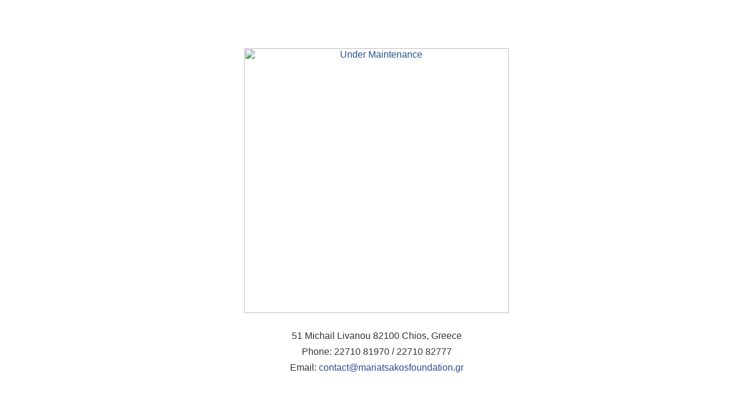

--- FILE ---
content_type: text/html; charset=UTF-8
request_url: http://mariatsakosfoundation.gr/?cat=30
body_size: 592
content:
<style>
    /* Reset and base styling */
    * {
      box-sizing: border-box;
      margin: 0;
      padding: 0;
    }

    body {
      font-family: Arial, sans-serif;
      background-color: #ffffff;
      color: #2b4d8b;
      display: flex;
      justify-content: center;
      align-items: center;
      flex-direction: column;
      text-align: center;
      min-height: 100vh;
      padding: 20px;
    }

    img {
      max-width: 100%;
      height: auto;
      width: 450px;
      margin-bottom: 25px;
    }

    h1 {
      font-size: 1.8em;
      font-weight: 600;
      margin-bottom: 20px;
    }

    .contact {
      font-size: 1em;
      line-height: 1.7;
      color: #333;
    }

    .contact a {
      color: #2b4d8b;
      text-decoration: none;
    }

    .contact a:hover {
      text-decoration: underline;
    }

    @media (max-width: 600px) {
      img {
        width: 90%;
      }
      h1 {
        font-size: 1.4em;
      }
      .contact {
        font-size: 0.95em;
      }
    }
  </style>



 <img src="FMT-CHIOS-site2.jpg" alt="Under Maintenance">

  <div class="contact">
    51 Michail Livanou 82100 Chios, Greece<br>
    Phone: 22710 81970 / 22710 82777<br>
    Email: <a href="mailto:contact@mariatsakosfoundation.gr">contact@mariatsakosfoundation.gr</a>
  </div>


